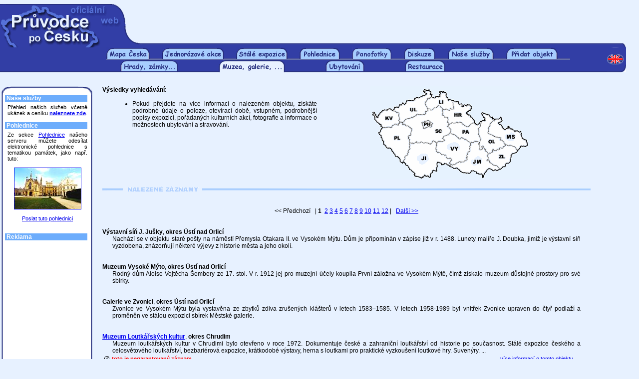

--- FILE ---
content_type: text/html
request_url: http://uvlasskehodvora.pruvodce.com/muzea_galerie/index_vysl.php?xm=__&xs=5&rg=pa
body_size: 5383
content:
<html>
<head>
    <title>Průvodce po Česku - muzea a galerie</title>
    <link href="../_pages/_styles_nek.css" rel="STYLESHEET" type="text/css">
    <meta http-equiv="Content-Type" content="text/html; charset=windows-1250">
    <meta name="Description" content="Hrady, zámky a jiné památky v České republice, podrobné informace, obrázky a fotografie.">
    <meta name="Keywords" content="Česká republika, Česko, hrady, zámky, památky, fotografie, podrobné informace">
    <meta name="robots" content="all, follow">
        <script type="text/javascript" LANGUAGE="JavaScript"><!--
	function validate(formular)
	{
		if (formular.email.value=="")
		{
			alert("Email je povinná položka.");
			formular.email.focus();
			return false;
		}
		else if (window.RegExp)
		{
			re = new RegExp("^[^@]+@[^.]+\..+$");
			if (!re.test(formular.email.value))
		    {
                alert ("Nebyla zadána platná emailová adresa.");
                formular.email.focus();
                return false;
            }
		}
		else
			return true;
	}
	// -->
	</script></head>
<body bgcolor="#E7F1FF" leftmargin=0>
<table border=0 cellpadding=0 cellspacing=0 width="100%" height=78>
    <tr>
        <td valign=top><img src="../_images/1x1_novy.gif" width="276" height="78" border="0" alt=""></td>
        <td width="100%" height=78 valign=top align=center><script type="text/javascript"><!--
google_ad_client = "pub-8937538516147824";
google_ad_width = 468;
google_ad_height = 60;
google_ad_format = "468x60_as";
google_ad_type = "text_image";
//2007-01-19: Zkusebni kanal
google_ad_channel = "1833864157";
//--></script>
<script type="text/javascript"
  src="http://pagead2.googlesyndication.com/pagead/show_ads.js">
</script>

</td>
        <td width="20" height="1"><img src="../_images/nicka.gif" width="20" height="1" border="0"></td>
    </tr>    
</table><table border=0 cellpadding=0 cellspacing=0 height=9 width=98%>
    <tr>
        <td><img src="../_images/2x1_1x1.gif" width="675" height="9" border="0" alt=""></td>
        <td><img src="../_images/2x1_1x2.gif" width="41" height="9" border="0" alt=""></td>        
        <td width="100%" height="1" background="../_images/2x1_1x2.gif"><img src="../_images/nicka.gif" width="1" height="1" border="0" alt=""></td>
        <td><img src="../_images/2x1_1x3.gif" width="38" height="9" border="0" alt=""></td>        
    </tr>
</table>
<table border=0 cellpadding=0 cellspacing=0 height=25 width=98%>
    <tr>
        <td width=45% height=1 background="../_images/mezera2.gif"><img src="../_images/nicka.gif" width="1" height="1" border="0" alt=""></td>

        <td><a href="../index.php3"><img src="../_images/mapa_ceska_zalozka.gif" width=87 height=25 border=0 alt="Mapa Česka"></a></td>
        <td width=5% height=1 background="../_images/mezera.gif"><img src="../_images/nicka.gif" width="1" height="1" border="0" alt=""></td>


        <td><a href="../akce/"><img src="../_images/jednorazove_akce.gif" width="125" height="25" border="0" alt="Jednorázové akce"></a></td>
        <td width=5% height=1 background="../_images/mezera.gif"><img src="../_images/nicka.gif" width="1" height="1" border="0" alt=""></td>

        <td><a href="../expozice/"><img src="../_images/stale_expozice.gif" width=103 height=25 border=0 alt="Stálé expozice"></a></td>
        <td width=5% height=1 background="../_images/mezera.gif"><img src="../_images/nicka.gif" width="1" height="1" border="0" alt=""></td>

        <td><a href="../hrady_zamky_pohlednice/"><img src="../_images/pohlednice.gif" width=81 height=25 border=0 alt="Pohledy s hrady a zámky"></a></td>
        <td width=5% height=1 background="../_images/mezera.gif"><img src="../_images/nicka.gif" width="1" height="1" border="0" alt=""></td>

        <td><a href="../panofotky/"><img src="../_images/panoramata.gif" width=79 height=25 border=0 alt="Panofotky"></a></td>
        <td width=5% height=1 background="../_images/mezera.gif"><img src="../_images/nicka.gif" width="1" height="1" border="0" alt=""></td>

        <td><a href="../diskuze/"><img src="../_images/diskuze.gif" width=63 height=25 border=0 alt="Diskuzní fórum"></a></td>
        <td width=5% height=1 background="../_images/mezera.gif"><img src="../_images/nicka.gif" width="1" height="1" border="0" alt=""></td>

        <td><a href="../nabidka/" target="_blank"><img src="../_images/nase_sluzby.gif" width="92" height="25" border="0" alt="Naše služby"></a></td>
        <td width=5% height=1 background="../_images/mezera.gif"><img src="../_images/nicka.gif" width="1" height="1" border="0" alt=""></td>

        <td><a href="../pridat_objekt/"><img src="../_images/pridat_objekt.gif" width=103 height=25 border=0 alt="Přidat objekt"></a></td>
        <td width=5% height=1 background="../_images/mezera.gif"><img src="../_images/nicka.gif" width="1" height="1" border="0" alt=""></td>

        <td><img src="../_images/mezera2.gif" width="1" height="25" border="0" alt=""></td>
        <td width=55% height=1 background="../_images/mezera2.gif"><img src="../_images/nicka.gif" width="1" height="1" border="0" alt=""></td>
		<td><a href="http://www.about-czechia.com/"><img src="../_images/en_vrsek.gif" width=38 height=25 border=0 alt="English version"></a></td>
        
    </tr>
</table>


<!-- ********** -->
<!-- Druhá řada -->
<!-- ********** -->


<table border=0 cellpadding=0 cellspacing=0 height=25 width="98%">
    <tr width="100%">
        <td width="30%" height=1 background="../_images/mezera.gif"><img src="../_images/nicka.gif" width="1" height="1" border="0" alt=""></td>
<!--         <td><a href="../kraje/"><img src="../_images/kraje.gif" width="50" height="25" border="0" alt="Kraje"></a></td>
        <td width=10% height=1 background="../_images/mezera.gif"><img src="../_images/nicka.gif" width="1" height="1" border="0" alt=""></td>
        <td><a href="../mesta/"><img src="../_images/mesta.gif" width="50" height="25" border="0" alt="Města"></a></td>
        <td width=10% height=1 background="../_images/mezera.gif"><img src="../_images/nicka.gif" width="1" height="1" border="0" alt=""></td> -->
        <td><a href="../hrady_zamky_pamatky/"><img src="../_images/hradyzamky.gif" width=116 height=25 border=0 alt="Hrady, zámky a jiné památky"></a></td>
        <td width=10% height=1 background="../_images/mezera.gif"><img src="../_images/nicka.gif" width="1" height="1" border="0" alt=""></td>

        <td><a href="../muzea_galerie/"><img src="../_images/muzea_galerie_a.gif" width=133 height=25 border=0 alt="Muzea a galerie"></a></td>
        <td width=10% height=1 background="../_images/mezera.gif"><img src="../_images/nicka.gif" width="1" height="1" border="0" alt=""></td>

        <td><a href="../ubytovani/"><img src="../_images/ubytovani_novy.gif" width=78 height=25 border=0 alt="Hotely, penziony a jiné ubytování"></a></td>
        <td width=10% height=1 background="../_images/mezera.gif"><img src="../_images/nicka.gif" width="1" height="1" border="0" alt=""></td>

        <td><a href="../restaurace/"><img src="../_images/restaurace.gif" width=81 height=25 border=0 alt="Restaurace"></a></td>
        <td width=10% height=1 background="../_images/mezera.gif"><img src="../_images/nicka.gif" width="1" height="1" border="0" alt=""></td>

        <td width="30%" height=1 background="../_images/mezera.gif"><img src="../_images/nicka.gif" width="2" height="25" border="0" alt=""></td>
        <td><a href="http://www.about-czechia.com/"><img src="../_images/en_spodek1.gif" width=38 height=25 border=0 alt="English version"></a></td>
    </tr>
</table>



<!--         <td><img src="../_images/mezera2.gif" width="8" height="25" border="0" alt=""></td> -->



<br>&nbsp;<br>
<table width=185 border=0 cellspacing=0 cellpadding=0 align=left>
<tr>
    <td width=2 height=17>&nbsp;</td>
    <td width=182 height=17 colspan=3><img src="../_images/levalista_top1.gif" width="20" height="17" border=0><img src="../_images/levalista_top2.gif" width=142 height=17 border=0><img src="../_images/levalista_top3.gif" width=20 height=17 border=0></td>
</tr>
<tr>
    <td width=2>&nbsp;</td>
    <td width=7 background="../_images/levalista-1x1.gif">&nbsp;</td>
    <td width=168 bgcolor="#FFFFFF">
        <table width=165 border=0 cellspacing=0 cellpadding=0>


            <tr><td colspan=3 bgcolor="#6DADFC" class=lisnadp>&nbsp;Naše služby</td></tr>
<tr><td colspan="3"><img src="../_images/nicka.gif" width=1 height=5 border=0></td></tr>

<tr><td width=6>&nbsp;</td><td colspan=2 class=jedenactka_b>
Přehled našich služeb včetně ukázek a ceníku <a href="../nabidka/" target="_blank"><b>naleznete zde</b></a>.
<br>&nbsp;</td></tr>

            <tr><td colspan=3 bgcolor="#6DADFC" class=lisnadp>&nbsp;Pohlednice</td></tr>
            <tr><td colspan="3"><img src="../_images/nicka.gif" width="1" height="5" border=0></td></tr>
<tr><td width=6>&nbsp;</td><td colspan=2 class=jedenactka_b>Ze sekce <a href="../hrady_zamky_pohlednice/index.php3">Pohlednice</a> našeho serveru můžete odesílat elektronické pohlednice s tematikou památek, jako např. tuto:<br>&nbsp;<br><center><a href="../hrady_zamky_pohlednice/napsani.php3?id_poh=692"><img src="../_pictures/p/n/00182_04.jpg" width="133" height="82" border=1 alt="Lednice"></a><br>&nbsp;<br><a href="../hrady_zamky_pohlednice/napsani.php3?id_poh=692">Poslat tuto pohlednici</a></center><br>&nbsp;</td></tr>            <!-- <tr><td colspan=3 bgcolor="#6DADFC" class=lisnadp>&nbsp;Přihlášení</td></tr> -->
                                    <tr><td colspan=3 bgcolor="#6DADFC" class=lisnadp>&nbsp;Reklama</td></tr>
            <tr><td colspan="3"><img src="../_images/nicka.gif" width="1" height="5" border=0></td></tr>
<tr>
<td width=6>&nbsp;</td>
<td colspan=2 class=jedenactka_b>
<script type="text/javascript"><!--
google_ad_client = "pub-8937538516147824";
google_ad_width = 160;
google_ad_height = 600;
google_ad_format = "160x600_as";
google_ad_type = "text_image";
//2007-01-22: Zkusebni kanal
google_ad_channel = "1833864157";
//--></script>
<script type="text/javascript"
  src="http://pagead2.googlesyndication.com/pagead/show_ads.js">
</script>
</td>
</tr>
<tr><td colspan="3"><img src="../_images/nicka.gif" width="1" height="16" border=0></td></tr>
            <!-- <tr><td colspan=3 bgcolor="#6DADFC" class=lisnadp>&nbsp;Zasílání novinek</td></tr> -->
                        <!-- <tr><td colspan=3 bgcolor="#6DADFC" class=lisnadp>&nbsp;Anketa</td></tr> -->
                        <tr><td colspan=3 bgcolor="#6DADFC" class=lisnadp>&nbsp;Kontaktujte nás</td></tr>
            <tr><td colspan="3"><img src="../_images/nicka.gif" width="1" height="5" border=0></td></tr>
<tr>
<td width=6>&nbsp;</td>
<td colspan=2 class=jedenactka_b>
    <a href="../kontakt/napsat.php3" class="codkaz" target="_blank">Napište&nbsp;nám</a> - jakýkoli svůj názor na náš server.<br>
    <a href="../kontakt/chyba.php3" class="codkaz" target="_blank">Oznamte&nbsp;chybu</a> - je-li kdekoli na našich stránkách chyba, budeme velmi rádi, když nám to sdělíte.<br>
    <a href="../kontakt/pridat.php3" class="codkaz" target="_blank">Přidejte&nbsp;záznam</a> - do jakékoli z našich sekcí, a to zdarma.
    <br>&nbsp;
</td>
</tr>

        </table>
    </td>
    <td width=7 background="../_images/levalista-1x3.gif">&nbsp;</td>
</tr>
<tr>
    <td width=2 height=17>&nbsp;</td>
    <td width=182 height=17 colspan=3><img src="../_images/levalista_bot1.gif" width=20 height=17 border=0><img src="../_images/levalista_bot2.gif" width="142" height=17 border=0><img src="../_images/levalista_bot3.gif" width=20 height=17 border=0></td>
</tr>
</table>


<table width="78%" border=0 cellspacing=0 cellpadding=0 align=bleedleft>
<tr>
<td width="2%">&nbsp;</td>
<td width="43%" class=dvanactka valign=top>
    <b>Výsledky vyhledávání:</b>&nbsp;&nbsp;
    <br>&nbsp;
    <ul class="dvanactka_b">
        <li>Pokud přejdete na více informací o nalezeném objektu, získáte podrobné údaje o poloze, otevírací době, vstupném, podrobnější popisy expozicí, pořádaných kulturních akcí, fotografie a informace o možnostech ubytování a stravování.</li>
    </ul>
</td>
<td width="2%">&nbsp;</td>
<td width="53%" valign=top class=dvanactka>
    <center>
    <map name=reg>
    <area alt="Karlovarsko" shape="POLY" coords="13,57,33,44,54,51,56,75,24,83,5,56" href="index_vysl.php?xm=__&xs=5&rg=kv">
    <area alt="Plzeňsko" shape="POLY" coords="60,76,78,88,64,150,17,92" href="index_vysl.php?xm=__&xs=5&rg=pl">
    <area alt="Jižní Čechy" shape="POLY" coords="70,153,81,116,112,117,128,116,131,133,154,156,134,150,122,172,95,179" href="index_vysl.php?xm=__&xs=5&rg=ji">
    <area alt="Ústecko" shape="POLY" coords="50,45,108,10,118,14,105,33,114,47,63,70,59,52" href="index_vysl.php?xm=__&xs=5&rg=ul">
    <area alt="Střední Čechy" shape="POLY" coords="118,50,137,44,160,92,131,110,79,112,85,85,66,72,106,56,110,68,100,74,105,87,124,84,126,74,122,70,112,67,107,55" href="index_vysl.php?xm=__&xs=5&rg=sc">
    <area alt="Praha" shape="POLY" coords="104,81,103,75,110,69,122,74,123,83,108,85" href="index_vysl.php?xm=__&xs=5&rg=ph">
    <area alt="Liberecko" shape="POLY" coords="121,21,137,15,150,4,159,27,162,43,144,44,134,36,120,46,108,31,108,31,110,32" href="index_vysl.php?xm=__&xs=5&rg=li">
    <area alt="Hradecko" shape="POLY" coords="142,47,169,47,166,30,201,39,198,74,158,76" href="index_vysl.php?xm=__&xs=5&rg=hr">
    <area alt="Pardubicko" shape="POLY" coords="157,78,215,75,216,108,201,113,164,98" href="index_vysl.php?xm=__&xs=5&rg=pa">
    <area alt="Vysočina" shape="POLY" coords="133,128,142,108,160,98,196,117,189,148,163,156,152,138" href="index_vysl.php?xm=__&xs=5&rg=vy">
    <area alt="Jižní Morava" shape="POLY" coords="174,159,194,150,200,118,216,114,250,173,234,176,226,185,195,178,160,164" href="index_vysl.php?xm=__&xs=5&rg=jm">
    <area alt="Zlínsko" shape="POLY" coords="232,137,273,119,292,131,254,168" href="index_vysl.php?xm=__&xs=5&rg=zl">
    <area alt="Kraj Moravskoslezský" shape="POLY" coords="258,63,269,82,291,88,316,115,294,127,237,89,247,64,243,65" href="index_vysl.php?xm=__&xs=5&rg=ms">
    <area alt="Olomoucko" shape="POLY" coords="236,133,270,117,232,90,242,62,216,49,218,113" href="index_vysl.php?xm=__&xs=5&rg=ol">
    <area alt="Velká mapa s jednotlivými památkami" coords="174,4,353,23" href="../hrady_zamky_pamatky/mapa.php3" target="_blank">
    </map>
    <img src="../_images/mapa_ceska_mensi.gif" width=354 border=0 usemap="#reg" height=185>
    </center>
    <br>
</td>
</tr>
</table>
<table width="78%" border=0 cellspacing=0 cellpadding=0>
<tr>
<td width="2%">&nbsp;</td>
<td width="98%" class=dvanactka>



























<a name="#bkm"></a><table border=0 cellpadding=0 cellspacing=0 width="100%" height=16><tr><td width=208 height=16><img src="../_images/line5.gif" width=208 height=16></td><td><img src="../_images/line.gif" width="100%" height=16></td></tr></table><br>&nbsp;<br><center>&lt;&lt;&nbsp;Předchozí&nbsp;&nbsp;&nbsp;|&nbsp;<b>1</b>&nbsp; <a href=/muzea_galerie/index_vysl.php?xl=58&xs=5&p=2&xm=__&rg=pa>2</a>  <a href=/muzea_galerie/index_vysl.php?xl=58&xs=5&p=3&xm=__&rg=pa>3</a>  <a href=/muzea_galerie/index_vysl.php?xl=58&xs=5&p=4&xm=__&rg=pa>4</a>  <a href=/muzea_galerie/index_vysl.php?xl=58&xs=5&p=5&xm=__&rg=pa>5</a>  <a href=/muzea_galerie/index_vysl.php?xl=58&xs=5&p=6&xm=__&rg=pa>6</a>  <a href=/muzea_galerie/index_vysl.php?xl=58&xs=5&p=7&xm=__&rg=pa>7</a>  <a href=/muzea_galerie/index_vysl.php?xl=58&xs=5&p=8&xm=__&rg=pa>8</a>  <a href=/muzea_galerie/index_vysl.php?xl=58&xs=5&p=9&xm=__&rg=pa>9</a>  <a href=/muzea_galerie/index_vysl.php?xl=58&xs=5&p=10&xm=__&rg=pa>10</a>  <a href=/muzea_galerie/index_vysl.php?xl=58&xs=5&p=11&xm=__&rg=pa>11</a>  <a href=/muzea_galerie/index_vysl.php?xl=58&xs=5&p=12&xm=__&rg=pa>12</a> |&nbsp;&nbsp;&nbsp;<a href=/muzea_galerie/index_vysl.php?xl=58&xs=5&p=2&xm=__&rg=pa>Další&nbsp;&gt;&gt;</a><br>&nbsp;<br>&nbsp;
</center><table width="98%" border=0 cellspacing=0 cellpadding=0><tr><td class=dvanactka><b>Výstavní síň J. Jušky</b>, <b>okres Ústí nad Orlicí</b></td></tr></table><table width="98%" border=0 cellspacing=0 cellpadding=0><tr><td width=20 class=dvanactka>&nbsp;</td><td class=dvanactka_b>Nachází se v objektu staré pošty na náměstí Přemysla Otakara II. ve Vysokém Mýtu. Dům je připomínán v zápise již v r. 1488. Lunety malíře J. Doubka, jimiž je výstavní síň vyzdobena, znázorňují některé výjevy z historie města a jeho okolí.</td></tr></table><br>&nbsp;<br><table width="98%" border=0 cellspacing=0 cellpadding=0><tr><td class=dvanactka><b>Muzeum Vysoké Mýto</b>, <b>okres Ústí nad Orlicí</b></td></tr></table><table width="98%" border=0 cellspacing=0 cellpadding=0><tr><td width=20 class=dvanactka>&nbsp;</td><td class=dvanactka_b>Rodný dům Aloise Vojtěcha Šembery ze 17. stol. V r. 1912 jej pro muzejní účely koupila První záložna ve Vysokém Mýtě, čímž získalo muzeum důstojné prostory pro své sbírky.</td></tr></table><br>&nbsp;<br><table width="98%" border=0 cellspacing=0 cellpadding=0><tr><td class=dvanactka><b>Galerie ve Zvonici</b>, <b>okres Ústí nad Orlicí</b></td></tr></table><table width="98%" border=0 cellspacing=0 cellpadding=0><tr><td width=20 class=dvanactka>&nbsp;</td><td class=dvanactka_b>Zvonice ve Vysokém Mýtu byla vystavěna ze zbytků zdiva zrušených klášterů v letech 1583–1585. V letech 1958-1989 byl vnitřek Zvonice upraven do čtyř podlaží a proměněn ve stálou expozici sbírek Městské galerie.</td></tr></table><br>&nbsp;<br><table width="98%" border=0 cellspacing=0 cellpadding=0><tr><td class=dvanactka><a href="../muzeumloutkarskychkultur/" target="_blank"><b>Muzeum Loutkářských kultur</b></a>, <b>okres Chrudim</b></td></tr></table><table width="98%" border=0 cellspacing=0 cellpadding=0><tr><td width=20 class=dvanactka>&nbsp;</td><td class=dvanactka_b>Muzeum loutkářských kultur v Chrudimi bylo otevřeno v roce 1972. Dokumentuje české a zahraniční loutkářství od historie po současnost. Stálé expozice českého a celosvětového loutkářství, bezbariérová expozice, krátkodobé výstavy, herna s loutkami pro praktické vyzkoušení loutkové hry. Suvenýry. ...</td></tr><tr><td colspan=2><table width="100%"><tr><td valign=middle><img src="../_images/sm1.gif" width=12 height=12 border=0></td><td width="70%" align=left><a href="../_soubory/zagar.php?st=0" style="color: red;" onclick="WiNeG(this.href,'name','490','230','no');return false;"><b>toto je negarantovaný záznam ...</b></a></td><td width="30%" align=right><a href="../muzeumloutkarskychkultur/" target="_blank">více informací o tomto objektu ...</a></td></tr></table></td></tr></table><br>&nbsp;<br><table width="98%" border=0 cellspacing=0 cellpadding=0><tr><td class=dvanactka><a href="..//" target="_blank"><b>Muzeum Chrudim</b></a>, <b>okres Chrudim</b></td></tr></table><table width="98%" border=0 cellspacing=0 cellpadding=0><tr><td width=20 class=dvanactka>&nbsp;</td><td class=dvanactka_b>Novorenesanční budova postavená podle architekta  Jana Vejrycha v letech 1897-1898 jako jedna ze dvou budov Průmyslového muzea pro východní Čechy v Chrudimi. V roce 1995 - 1996 prošla budova generální rekonstrukcí. V minulosti i současnosti v ní sídlí muzeum. ...</td></tr><tr><td colspan=2><table width="100%"><tr><td valign=middle><img src="../_images/sm1.gif" width=12 height=12 border=0></td><td width="70%" align=left><a href="../_soubory/zagar.php?st=0" style="color: red;" onclick="WiNeG(this.href,'name','490','230','no');return false;"><b>toto je negarantovaný záznam ...</b></a></td><td width="30%" align=right><a href="..//" target="_blank">více informací o tomto objektu ...</a></td></tr></table></td></tr></table><br>&nbsp;<br><center>&lt;&lt;&nbsp;Předchozí&nbsp;&nbsp;&nbsp;|&nbsp;<b>1</b>&nbsp; <a href=/muzea_galerie/index_vysl.php?xl=58&xs=5&p=2&xm=__&rg=pa>2</a>  <a href=/muzea_galerie/index_vysl.php?xl=58&xs=5&p=3&xm=__&rg=pa>3</a>  <a href=/muzea_galerie/index_vysl.php?xl=58&xs=5&p=4&xm=__&rg=pa>4</a>  <a href=/muzea_galerie/index_vysl.php?xl=58&xs=5&p=5&xm=__&rg=pa>5</a>  <a href=/muzea_galerie/index_vysl.php?xl=58&xs=5&p=6&xm=__&rg=pa>6</a>  <a href=/muzea_galerie/index_vysl.php?xl=58&xs=5&p=7&xm=__&rg=pa>7</a>  <a href=/muzea_galerie/index_vysl.php?xl=58&xs=5&p=8&xm=__&rg=pa>8</a>  <a href=/muzea_galerie/index_vysl.php?xl=58&xs=5&p=9&xm=__&rg=pa>9</a>  <a href=/muzea_galerie/index_vysl.php?xl=58&xs=5&p=10&xm=__&rg=pa>10</a>  <a href=/muzea_galerie/index_vysl.php?xl=58&xs=5&p=11&xm=__&rg=pa>11</a>  <a href=/muzea_galerie/index_vysl.php?xl=58&xs=5&p=12&xm=__&rg=pa>12</a> |&nbsp;&nbsp;&nbsp;<a href=/muzea_galerie/index_vysl.php?xl=58&xs=5&p=2&xm=__&rg=pa>Další&nbsp;&gt;&gt;</a><br>&nbsp;<br>&nbsp;
</center> 

<br>
<center><a href="../muzea/"><img src="../_images/novehledani.gif" border=0 alt="Nové hledání"></a></center>
<br>&nbsp;<br>


<table cellspacing=0 cellpadding=0 border=0 width="98%">
<tr>
<td align=center>

<img src="../_images/line3.gif" width="100%" height=3 border=0><img src="../_images/nicka.gif" width="100%" height=15 border=0><img src="../_images/__banner.gif"><img src="../_images/nicka.gif" width="100%" height=3 border=0><img src="../_images/line3.gif" width="100%" height=3 border=0>
</td>
</tr>
</table><center>
<table width=350 align=center border=0>
<tr>
<td width=350 align=center valign=top nowrap>
    <img src="../_images/nicka.gif" width="350" height="1" border=0>
    <br>&nbsp;<br>Poslední aktualizace databáze: 21.04.2008<br>
    <a href="http://www.pruvodce.com/firma/">Provozuje Taprimex Group, s.r.o.</a><br>
    Všechna práva vyhrazena &copy;&nbsp;2000-2015<br>&nbsp;<br>
    hosting zajišťuje: <a href="http://www.kvalitnihosting.cz">www.KvalitniHosting.cz</a><br>&nbsp;<br>
</td>
</tr>
</table>
</center>

</td>
</tr>
</table>



<br>&nbsp;<br>


<script src="http://www.google-analytics.com/urchin.js" type="text/javascript">
</script>
<script type="text/javascript">
_uacct = "UA-1393204-1";
urchinTracker();
</script>
<!-- Počítadlo.cz  počítadlo:31270  uživatel:22614 -->
<script language="JavaScript" type="text/javascript">
<!--
Tmp=Math.floor(1000000 * Math.random());
document.write("<scr" + "ipt src=\"http://cnt1.pocitadlo.cz/counter.php?poc=31270&ref="+escape(top.document.referrer)+"&depth="+screen.colorDepth+"&width="+screen.width+"&height="+screen.height+"&tmp="+Tmp+"\" language=\"JavaScript\" type=\"text/javascript\"></scr" + "ipt>");
// -->
</script>
<noscript>
<img src="http://cnt1.pocitadlo.cz/counter.php?poc=31270&ns=1" width="1" height="1" alt="" border="0"/>
</noscript>
<!-- Počítadlo.cz konec -->


</body>
</html>

--- FILE ---
content_type: text/html; charset=utf-8
request_url: https://www.google.com/recaptcha/api2/aframe
body_size: 267
content:
<!DOCTYPE HTML><html><head><meta http-equiv="content-type" content="text/html; charset=UTF-8"></head><body><script nonce="IIRr_o0oHjzvmRuLoGm1uQ">/** Anti-fraud and anti-abuse applications only. See google.com/recaptcha */ try{var clients={'sodar':'https://pagead2.googlesyndication.com/pagead/sodar?'};window.addEventListener("message",function(a){try{if(a.source===window.parent){var b=JSON.parse(a.data);var c=clients[b['id']];if(c){var d=document.createElement('img');d.src=c+b['params']+'&rc='+(localStorage.getItem("rc::a")?sessionStorage.getItem("rc::b"):"");window.document.body.appendChild(d);sessionStorage.setItem("rc::e",parseInt(sessionStorage.getItem("rc::e")||0)+1);localStorage.setItem("rc::h",'1769452592958');}}}catch(b){}});window.parent.postMessage("_grecaptcha_ready", "*");}catch(b){}</script></body></html>

--- FILE ---
content_type: text/css
request_url: http://uvlasskehodvora.pruvodce.com/_pages/_styles_nek.css
body_size: 894
content:
BODY {
	COLOR: #000000;
	FONT-FAMILY: sans-serif;
	font-size : 12px;
	FONT-STYLE: normal;
	FONT-WEIGHT: normal;
}
H1 {
	FONT-SIZE: 26px;
}
P {
	COLOR: #000000;
	FONT-FAMILY: sans-serif;
	FONT-SIZE: 12px;
	text-decoration : none;
}
TD {
	font-size : 11px;
}
UL {
	margin-bottom : 0px;
	margin-top : 0px;
	margin-left : 20px;
}
A {
	TEXT-ALIGN: left;
}
A.textlink {
	TEXT-ALIGN: left;
	color : #000000;
}
A:visited {
	COLOR: #000080;
}
A.compname:visited {
	COLOR: #FFFFFF;
}
A:hover {
	COLOR: #FF0000;
}
.mesta {
	COLOR: #000000;
	FONT-SIZE: 12px;
	FONT-STYLE: normal;
	FONT-WEIGHT: normal;
	text-align : center
}
.comp {
	COLOR: #000000;
	FONT-FAMILY: sans-serif;
	FONT-SIZE: 11px;
	FONT-STYLE: normal;
	FONT-WEIGHT: normal;
	text-align : left;
	vertical-align : top;
}
.compname {
	COLOR: #FFFFFF;
	FONT-FAMILY: sans-serif;
	FONT-SIZE: 11px;
	FONT-STYLE: normal;
	FONT-WEIGHT: bold;
	text-align : justify;
	background-color : #323DA7;
}
.links {
	COLOR: #000000;
	FONT-FAMILY: sans-serif;
	FONT-SIZE: 11px;
	FONT-STYLE: normal;
	FONT-WEIGHT: normal;
	text-align : center;
	vertical-align : top;
}
.emailfooter {
	COLOR: #000000;
	FONT-FAMILY: sans-serif;
	FONT-SIZE: 9px;
	FONT-STYLE: normal;
	FONT-WEIGHT: normal;
	text-align : center;
	vertical-align : top;
	text-decoration : none;
}
.jidlo {
	COLOR: #000000;
	FONT-FAMILY: sans-serif;
	FONT-SIZE: 10px;
	TEXT-ALIGN: left;
	font-weight : bold;
	text-decoration : none;
	line-height : 250%;
}
.forum {
	COLOR: #000000;
	FONT-FAMILY: sans-serif;
	FONT-SIZE: 10px;
	TEXT-ALIGN: center;
	font-weight : bold;
	text-decoration : none;
	line-height : 200%;
}
.nounderline {
	text-decoration : none;
}
.vnahoru {
	vertical-align : top;
}
.devitka {
	FONT-SIZE: 9px;
}
.devitka_b {
	FONT-SIZE: 9px;
	text-align : justify;
}
.desitka {
	FONT-SIZE: 10px;
}
.desitka_b {
	FONT-SIZE: 10px;
	text-align : justify;
}
.jedenactka {
	FONT-SIZE: 11px;
}
.jedenactka_v {
	FONT-SIZE: 11px;
	text-align : left;
	font-family : Verdana, Geneva, Arial, Helvetica, sans-serif;
}
.jedenactka_v_b {
	FONT-SIZE: 11px;
	text-align : justify;
	font-family : Verdana, Geneva, Arial, Helvetica, sans-serif;
}
.jedenactka_c {
	FONT-SIZE: 11px;
	text-align : center;
	font-family : Verdana, Geneva, Arial, Helvetica, sans-serif;
}
.jedenactka_b {
	FONT-SIZE: 11px;
	text-align : justify;
}
.dvanactka {
	FONT-SIZE: 12px;
}
.dvanactka_c {
	FONT-SIZE: 12px;
	text-align : center;	
}
.dvanactka_b {
	FONT-SIZE: 12px;
	text-align : justify;
}
.trinactka {
	FONT-SIZE: 13px;
}
.trinactka_b {
	FONT-SIZE: 13px;
	text-align : justify;
}
.ctrnactka {
	FONT-SIZE: 14px;
}
.ctrnactka_b {
	FONT-SIZE: 14px;
	text-align : justify;
}
.stred {
	text-align : center;
}
.vlevo {
	text-align : left;
}
.vpravo {
	text-align : right;
}
.blok {
	text-align : justify;
}
.cmpp1 {
	COLOR: #FFFFFF;
	FONT-FAMILY: sans-serif;
	FONT-SIZE: 11px;
	FONT-STYLE: normal;
	FONT-WEIGHT: bold;
	text-align : justify;
	background-color : #9C3100;
	text-decoration : none;
}
.cmpp2 {
	COLOR: #FFFFFF;
	FONT-FAMILY: sans-serif;
	FONT-SIZE: 11px;
	FONT-STYLE: normal;
	FONT-WEIGHT: bold;
	text-align : justify;
	background-color : #FF6300;
	text-decoration : none;
}
.lisnadp {
	COLOR: #FFFFFF;
	FONT-FAMILY: Verdana, Geneva, Arial, Helvetica, sans-serif;
	FONT-SIZE: 12px;
	FONT-STYLE: normal;
	FONT-WEIGHT: bold;
}
.subodkazy {
	font-family : sans-serif;
	FONT-SIZE: 11px;
	FONT-STYLE: normal;
	FONT-WEIGHT: bolder;
	color : #323DA5;    
}
.subodkazy1 {
	font-family : sans-serif;
	FONT-SIZE: 13px;
	FONT-STYLE: normal;
	FONT-WEIGHT: bolder;
	background-color : #323DA5;
	color : #FFFFFF;    
}
.subodkazy2 {
	font-family : sans-serif;
	FONT-SIZE: 11px;
	FONT-STYLE: normal;
	FONT-WEIGHT: bolder;
	text-decoration: none;
	color : #323DA5;
}
.codkaz {
	FONT-WEIGHT: bold;
	color : #000000;
	text-decoration : underline;
}
.sediva {
	color : #808080;
}
.zahldet {
    color : #000000;
    vertical-align : top;
    text-align : center;
    background-color : #A8CFFF;
    font-weight : bold;
}
.diskuze1 {
    color : #000000;
    vertical-align : top;
	FONT-SIZE: 12px;
	text-align : justify;
    background-color : #A8CFFF;    
}
.diskuze2 {
    color : #000000;
    vertical-align : top;
	FONT-SIZE: 12px;
	text-align : justify;
    background-color : #CEE6FE;    
}
.compname {
	COLOR: #FFFFFF;
	FONT-FAMILY: sans-serif;
	FONT-SIZE: 12px;
	FONT-STYLE: normal;
	FONT-WEIGHT: bold;
	text-align : justify;
	background-color : #323DA7;
}
.cmpp1 {
	COLOR: #FFFFFF;
	FONT-FAMILY: sans-serif;
	FONT-SIZE: 12px;
	FONT-STYLE: normal;
	FONT-WEIGHT: bold;
	text-align : justify;
	background-color : #9C3100;
	text-decoration : none;
}
.garantzaz {
	COLOR: #FFFFFF;
	FONT-FAMILY: sans-serif;
	FONT-SIZE: 12px;
	FONT-STYLE: normal;
	FONT-WEIGHT: bold;
	text-align : justify;
	background-color : #2E8B57;
}